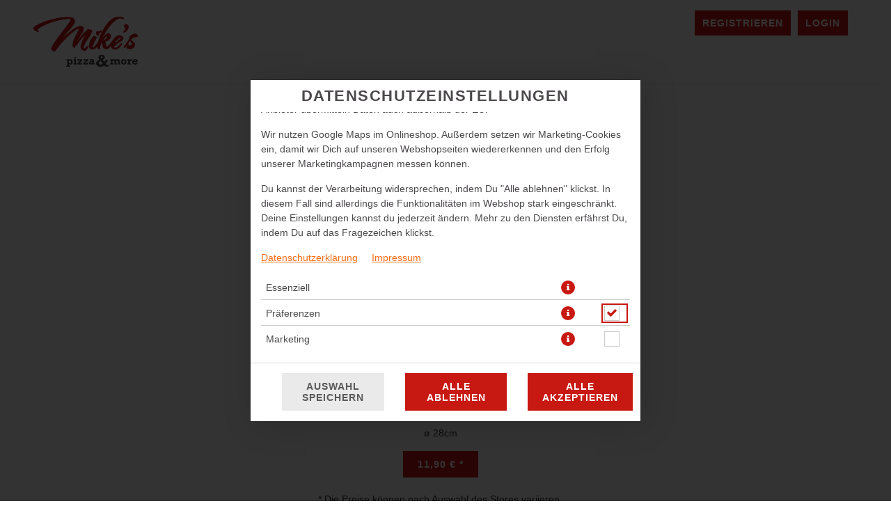

--- FILE ---
content_type: text/css
request_url: https://sd-media.simplydelivery.io/60f9297b3378d/webshop/css/mandant.css?v=1632420427
body_size: 387
content:
html{--cl-p:#c81812;--cl-pl:#fa4a44;--cl-pd:#960000;--cl-s:#4b484b;--cl-sl:#7d7a7d;--cl-sd:#191619;--cl-t:#ffffff;--cl-tl:#ffffff;--cl-td:#cdcdcd;--cl-q:#4b484b;--cl-ql:#7d7a7d;--cl-qd:#191619;--cl-bg:#ffffff;--cl-bgl:#ffffff;--cl-bgd:#cdcdcd;--cl-ff:#4b484b;--cl-ffl:#7d7a7d;--cl-ffd:#191619;--cl-l:#f86e18;--cl-ll:#ffa04a;--cl-ld:#c63c00;--br-radius:0px;--br-radius-l:0px;--br-radius-ll:0px;--img-bg:none;--bg-positon:center center;--bg-repeat:no-repeat;--bg-size:cover;--ff:'Helvetica';--ff-h:'Helvetica';}